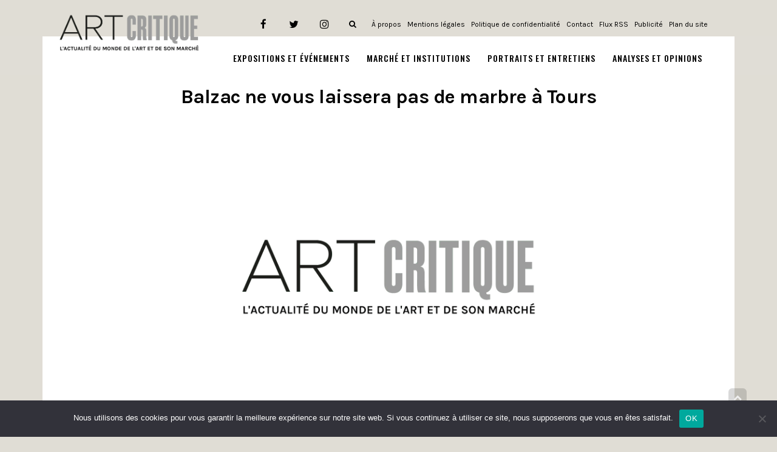

--- FILE ---
content_type: text/html; charset=UTF-8
request_url: https://www.art-critique.com/2019/05/monumental-balzac-musee-beaux-arts-tours/
body_size: 14797
content:
<!DOCTYPE html> <!--[if lt IE 7]><html class="no-js lt-ie9 lt-ie8 lt-ie7" lang="fr-FR"> <![endif]--> <!--[if IE 7]><html class="no-js lt-ie9 lt-ie8" lang="fr-FR"> <![endif]--> <!--[if IE 8]><html class="no-js lt-ie9" lang="fr-FR"> <![endif]--> <!--[if gt IE 8]><!--><html class="no-js" lang="fr-FR"> <!--<![endif]--><head> <script>(function(w,d,s,l,i){w[l]=w[l]||[];w[l].push({'gtm.start':
new Date().getTime(),event:'gtm.js'});var f=d.getElementsByTagName(s)[0],
j=d.createElement(s),dl=l!='dataLayer'?'&l='+l:'';j.async=true;j.src=
'https://www.googletagmanager.com/gtm.js?id='+i+dl;f.parentNode.insertBefore(j,f);
})(window,document,'script','dataLayer','GTM-TJG7G6J');</script> <meta charset="utf-8"/><meta name="viewport" content="width=device-width, initial-scale=1.0"/><script data-cfasync="false" id="ao_optimized_gfonts_config">WebFontConfig={google:{families:["Montserrat:100,100italic,200,200italic,300,300italic,400,400italic,500,500italic,600,600italic,700,700italic,800,800italic,900,900italic","Roboto:100,100italic,200,200italic,300,300italic,400,400italic,500,500italic,600,600italic,700,700italic,800,800italic,900,900italic","Oswald:100,100italic,200,200italic,300,300italic,400,400italic,500,500italic,600,600italic,700,700italic,800,800italic,900,900italic","Droid Serif:100,100italic,200,200italic,300,300italic,400,400italic,500,500italic,600,600italic,700,700italic,800,800italic,900,900italic","Merriweather:100,100italic,200,200italic,300,300italic,400,400italic,500,500italic,600,600italic,700,700italic,800,800italic,900,900italic","Karla:100,100italic,200,200italic,300,300italic,400,400italic,500,500italic,600,600italic,700,700italic,800,800italic,900,900italic"] },classes:false, events:false, timeout:1500};</script><link media="all" href="https://www.art-critique.com/wp-content/cache/autoptimize/css/autoptimize_ed4052e485eab34f02b77ea20d27a315.css" rel="stylesheet"><title>Balzac ne vous laissera pas de marbre à Tours</title><link rel="preload" as="font" type="font/woff2" crossorigin href="//www.art-critique.com/wp-content/plugins/elementor/assets/lib/font-awesome/fonts/fontawesome-webfont.woff2?v=4.7.0" /> <script type="text/javascript">window.JetpackScriptData = {"site":{"icon":"https://i0.wp.com/www.art-critique.com/wp-content/uploads/2018/09/logo-art_critique-square.jpg?fit=500%2C500\u0026ssl=1\u0026w=64","title":"Art Critique","host":"unknown","is_wpcom_platform":false}};</script> <meta name='robots' content='index, follow, max-image-preview:large, max-snippet:-1, max-video-preview:-1' /><link rel="alternate" hreflang="fr" href="https://www.art-critique.com/2019/05/monumental-balzac-musee-beaux-arts-tours/" /><meta property="og:title" content="Balzac ne vous laissera pas de marbre à Tours"/><meta property="og:description" content="Dans le cadre du 220e anniversaire de Balzac à Tours, la ville se plie en quatre pour rendre hommage à l’écrivain. Conférences, animations, littérature, "/><meta property="og:image" content="https://www.art-critique.com/wp-content/uploads/2019/05/affichebalzac-sepia-ok-foxoo-260419-e1559145716555.jpg"/><meta property="og:image:width" content="796" /><meta property="og:image:height" content="482" /><meta property="og:type" content="article"/><meta property="og:article:published_time" content="2019-05-29 18:07:51"/><meta property="og:article:modified_time" content="2019-05-30 00:15:45"/><meta name="twitter:card" content="summary"><meta name="twitter:title" content="Balzac ne vous laissera pas de marbre à Tours"/><meta name="twitter:description" content="Dans le cadre du 220e anniversaire de Balzac à Tours, la ville se plie en quatre pour rendre hommage à l’écrivain. Conférences, animations, littérature, "/><meta name="twitter:image" content="https://www.art-critique.com/wp-content/uploads/2019/05/affichebalzac-sepia-ok-foxoo-260419-e1559145716555.jpg"/><meta name="author" content="Art Critique"/><meta name="description" content="Dans le cadre du 220e anniversaire de Balzac à Tours, la ville se plie en quatre pour rendre hommage à l’écrivain." /><link rel="canonical" href="https://www.art-critique.com/2019/05/monumental-balzac-musee-beaux-arts-tours/" /><meta property="og:url" content="https://www.art-critique.com/2019/05/monumental-balzac-musee-beaux-arts-tours/" /><meta property="og:site_name" content="Art Critique" /><meta property="article:publisher" content="https://www.facebook.com/Art-Critique-2156969607877710/" /><meta property="article:published_time" content="2019-05-29T16:07:51+00:00" /><meta property="article:modified_time" content="2019-05-29T22:15:45+00:00" /><meta property="og:image" content="https://i2.wp.com/www.art-critique.com/wp-content/uploads/2019/05/affichebalzac-sepia-ok-foxoo-260419-e1559145716555.jpg?fit=796%2C482&ssl=1" /><meta property="og:image:width" content="796" /><meta property="og:image:height" content="482" /><meta property="og:image:type" content="image/jpeg" /><meta name="author" content="Art Critique" /><meta name="twitter:creator" content="@artcritique_en" /><meta name="twitter:site" content="@artcritique_en" /><meta name="twitter:label1" content="Écrit par" /><meta name="twitter:data1" content="Art Critique" /><meta name="twitter:label2" content="Durée de lecture estimée" /><meta name="twitter:data2" content="1 minute" /> <script type="application/ld+json" class="yoast-schema-graph">{"@context":"https://schema.org","@graph":[{"@type":"Article","@id":"https://www.art-critique.com/2019/05/monumental-balzac-musee-beaux-arts-tours/#article","isPartOf":{"@id":"https://www.art-critique.com/2019/05/monumental-balzac-musee-beaux-arts-tours/"},"author":{"name":"Art Critique","@id":"https://www.art-critique.com/#/schema/person/7efb45e738bcb8e7297b5225e808083e"},"headline":"Balzac ne vous laissera pas de marbre à Tours","datePublished":"2019-05-29T16:07:51+00:00","dateModified":"2019-05-29T22:15:45+00:00","mainEntityOfPage":{"@id":"https://www.art-critique.com/2019/05/monumental-balzac-musee-beaux-arts-tours/"},"wordCount":266,"publisher":{"@id":"https://www.art-critique.com/#organization"},"image":{"@id":"https://www.art-critique.com/2019/05/monumental-balzac-musee-beaux-arts-tours/#primaryimage"},"thumbnailUrl":"https://i0.wp.com/www.art-critique.com/wp-content/uploads/2019/05/affichebalzac-sepia-ok-foxoo-260419-e1559145716555.jpg?fit=796%2C482&ssl=1","articleSection":["À voir","Expositions"],"inLanguage":"fr-FR"},{"@type":"WebPage","@id":"https://www.art-critique.com/2019/05/monumental-balzac-musee-beaux-arts-tours/","url":"https://www.art-critique.com/2019/05/monumental-balzac-musee-beaux-arts-tours/","name":"Balzac ne vous laissera pas de marbre à Tours","isPartOf":{"@id":"https://www.art-critique.com/#website"},"primaryImageOfPage":{"@id":"https://www.art-critique.com/2019/05/monumental-balzac-musee-beaux-arts-tours/#primaryimage"},"image":{"@id":"https://www.art-critique.com/2019/05/monumental-balzac-musee-beaux-arts-tours/#primaryimage"},"thumbnailUrl":"https://i0.wp.com/www.art-critique.com/wp-content/uploads/2019/05/affichebalzac-sepia-ok-foxoo-260419-e1559145716555.jpg?fit=796%2C482&ssl=1","datePublished":"2019-05-29T16:07:51+00:00","dateModified":"2019-05-29T22:15:45+00:00","description":"Dans le cadre du 220e anniversaire de Balzac à Tours, la ville se plie en quatre pour rendre hommage à l’écrivain.","breadcrumb":{"@id":"https://www.art-critique.com/2019/05/monumental-balzac-musee-beaux-arts-tours/#breadcrumb"},"inLanguage":"fr-FR","potentialAction":[{"@type":"ReadAction","target":["https://www.art-critique.com/2019/05/monumental-balzac-musee-beaux-arts-tours/"]}]},{"@type":"ImageObject","inLanguage":"fr-FR","@id":"https://www.art-critique.com/2019/05/monumental-balzac-musee-beaux-arts-tours/#primaryimage","url":"https://i0.wp.com/www.art-critique.com/wp-content/uploads/2019/05/affichebalzac-sepia-ok-foxoo-260419-e1559145716555.jpg?fit=796%2C482&ssl=1","contentUrl":"https://i0.wp.com/www.art-critique.com/wp-content/uploads/2019/05/affichebalzac-sepia-ok-foxoo-260419-e1559145716555.jpg?fit=796%2C482&ssl=1","width":796,"height":482,"caption":"Monumental Balzac - Musée des Beaux Arts de Tours"},{"@type":"BreadcrumbList","@id":"https://www.art-critique.com/2019/05/monumental-balzac-musee-beaux-arts-tours/#breadcrumb","itemListElement":[{"@type":"ListItem","position":1,"name":"Accueil","item":"https://www.art-critique.com/"},{"@type":"ListItem","position":2,"name":"Balzac ne vous laissera pas de marbre à Tours"}]},{"@type":"WebSite","@id":"https://www.art-critique.com/#website","url":"https://www.art-critique.com/","name":"Art Critique","description":"Art Critique, un regard sur l&#039;Art...","publisher":{"@id":"https://www.art-critique.com/#organization"},"potentialAction":[{"@type":"SearchAction","target":{"@type":"EntryPoint","urlTemplate":"https://www.art-critique.com/?s={search_term_string}"},"query-input":{"@type":"PropertyValueSpecification","valueRequired":true,"valueName":"search_term_string"}}],"inLanguage":"fr-FR"},{"@type":"Organization","@id":"https://www.art-critique.com/#organization","name":"Art Critique","url":"https://www.art-critique.com/","logo":{"@type":"ImageObject","inLanguage":"fr-FR","@id":"https://www.art-critique.com/#/schema/logo/image/","url":"https://www.art-critique.com/wp-content/uploads/2018/09/logo-art_critique-03.png","contentUrl":"https://www.art-critique.com/wp-content/uploads/2018/09/logo-art_critique-03.png","width":2318,"height":575,"caption":"Art Critique"},"image":{"@id":"https://www.art-critique.com/#/schema/logo/image/"},"sameAs":["https://www.facebook.com/Art-Critique-2156969607877710/","https://x.com/artcritique_en","https://www.instagram.com/art.critique.news/"]},{"@type":"Person","@id":"https://www.art-critique.com/#/schema/person/7efb45e738bcb8e7297b5225e808083e","name":"Art Critique","image":{"@type":"ImageObject","inLanguage":"fr-FR","@id":"https://www.art-critique.com/#/schema/person/image/","url":"https://i0.wp.com/www.art-critique.com/wp-content/uploads/2026/01/1-e1768481463995.jpg?fit=96%2C96&ssl=1","contentUrl":"https://i0.wp.com/www.art-critique.com/wp-content/uploads/2026/01/1-e1768481463995.jpg?fit=96%2C96&ssl=1","caption":"Art Critique"},"description":"Art Critique est la signature éditoriale de la revue. Elle est utilisée principalement pour les articles d’actualité à visée prescriptive et, plus occasionnellement, pour des textes engageant la position du site.","url":"https://www.art-critique.com/author/artcritique/"}]}</script> <link rel='dns-prefetch' href='//secure.gravatar.com' /><link rel='dns-prefetch' href='//stats.wp.com' /><link rel='dns-prefetch' href='//v0.wordpress.com' /><link rel='dns-prefetch' href='//www.googletagmanager.com' /><link rel='preconnect' href='//i0.wp.com' /><link rel='preconnect' href='//c0.wp.com' /><link href='https://fonts.gstatic.com' crossorigin='anonymous' rel='preconnect' /><link href='https://ajax.googleapis.com' rel='preconnect' /><link href='https://fonts.googleapis.com' rel='preconnect' /><link rel="alternate" type="application/rss+xml" title="Art Critique &raquo; Flux" href="https://www.art-critique.com/feed/" /><link rel="alternate" type="text/calendar" title="Art Critique &raquo; Flux iCal" href="https://www.art-critique.com/events/?ical=1" /><link rel="alternate" title="oEmbed (JSON)" type="application/json+oembed" href="https://www.art-critique.com/wp-json/oembed/1.0/embed?url=https%3A%2F%2Fwww.art-critique.com%2F2019%2F05%2Fmonumental-balzac-musee-beaux-arts-tours%2F" /><link rel="alternate" title="oEmbed (XML)" type="text/xml+oembed" href="https://www.art-critique.com/wp-json/oembed/1.0/embed?url=https%3A%2F%2Fwww.art-critique.com%2F2019%2F05%2Fmonumental-balzac-musee-beaux-arts-tours%2F&#038;format=xml" /> <script type="text/javascript" id="jetpack_related-posts-js-extra">var related_posts_js_options = {"post_heading":"h4"};
//# sourceURL=jetpack_related-posts-js-extra</script> <script type="text/javascript" id="cookie-notice-front-js-before">var cnArgs = {"ajaxUrl":"https:\/\/www.art-critique.com\/wp-admin\/admin-ajax.php","nonce":"40ee161267","hideEffect":"fade","position":"bottom","onScroll":false,"onScrollOffset":100,"onClick":false,"cookieName":"cookie_notice_accepted","cookieTime":2592000,"cookieTimeRejected":2592000,"globalCookie":false,"redirection":false,"cache":false,"revokeCookies":false,"revokeCookiesOpt":"automatic"};

//# sourceURL=cookie-notice-front-js-before</script> <script type="text/javascript" src="https://www.art-critique.com/wp-includes/js/jquery/jquery.min.js" id="jquery-core-js"></script> <link rel="https://api.w.org/" href="https://www.art-critique.com/wp-json/" /><link rel="alternate" title="JSON" type="application/json" href="https://www.art-critique.com/wp-json/wp/v2/posts/11246" /><link rel="EditURI" type="application/rsd+xml" title="RSD" href="https://www.art-critique.com/xmlrpc.php?rsd" /><meta name="generator" content="WordPress 6.9" /><link rel='shortlink' href='https://wp.me/paoihc-2Vo' /><meta name="generator" content="WPML ver:4.3.3 stt:1,4;" /><meta name="generator" content="Site Kit by Google 1.170.0" /><meta name="tec-api-version" content="v1"><meta name="tec-api-origin" content="https://www.art-critique.com"><link rel="alternate" href="https://www.art-critique.com/wp-json/tribe/events/v1/" /><meta name="generator" content="Elementor 3.34.2; features: additional_custom_breakpoints; settings: css_print_method-external, google_font-enabled, font_display-auto">  <script async src="https://www.googletagmanager.com/gtag/js?id=UA-126877444-1"></script> <script>window.dataLayer = window.dataLayer || [];
  function gtag(){dataLayer.push(arguments);}
  gtag('js', new Date());

  gtag('config', 'UA-126877444-1');</script> <script async src="//pagead2.googlesyndication.com/pagead/js/adsbygoogle.js"></script> <script>(adsbygoogle = window.adsbygoogle || []).push({
    google_ad_client: "ca-pub-4236563392016943",
    enable_page_level_ads: true
  });</script><link rel="icon" href="https://i0.wp.com/www.art-critique.com/wp-content/uploads/2018/09/logo-art_critique-square.jpg?fit=32%2C32&#038;ssl=1" sizes="32x32" /><link rel="icon" href="https://i0.wp.com/www.art-critique.com/wp-content/uploads/2018/09/logo-art_critique-square.jpg?fit=192%2C192&#038;ssl=1" sizes="192x192" /><link rel="apple-touch-icon" href="https://i0.wp.com/www.art-critique.com/wp-content/uploads/2018/09/logo-art_critique-square.jpg?fit=180%2C180&#038;ssl=1" /><meta name="msapplication-TileImage" content="https://i0.wp.com/www.art-critique.com/wp-content/uploads/2018/09/logo-art_critique-square.jpg?fit=270%2C270&#038;ssl=1" /> <script type='text/javascript' src='//platform-api.sharethis.com/js/sharethis.js#property=5b8c0f0759ed1f001188b065&product=inline-share-buttons' async='async'></script> <script data-cfasync="false" id="ao_optimized_gfonts_webfontloader">(function() {var wf = document.createElement('script');wf.src='https://ajax.googleapis.com/ajax/libs/webfont/1/webfont.js';wf.type='text/javascript';wf.async='true';var s=document.getElementsByTagName('script')[0];s.parentNode.insertBefore(wf, s);})();</script></head><body class="wp-singular post-template-default single single-post postid-11246 single-format-standard wp-theme-buzz wp-child-theme-buzz-child cookies-not-set tribe-no-js layout-sidebar-right elementor-default elementor-kit-18153">
 <noscript><iframe src="https://www.googletagmanager.com/ns.html?id=GTM-TJG7G6J"
height="0" width="0" style="display:none;visibility:hidden"></iframe></noscript> <!--[if lt IE 7]><p class="chromeframe">Your browser is <em>ancient!</em> <a href="http://browsehappy.com/">Upgrade to a different browser</a> or <a href="http://www.google.com/chromeframe/?redirect=true">install Google Chrome Frame</a> to experience this site.</p><![endif]--><div id="container"><header id="header"
 class="logo-left"
 role="banner"><div class="container"><div class="logo"><div class="logo-img"> <a href="https://www.art-critique.com/" rel="home"> <noscript><img src="/wp-content/uploads/2018/11/AC-logo-FR.png" alt="Art Critique" class="logo-img-primary" /></noscript><img src='data:image/svg+xml,%3Csvg%20xmlns=%22http://www.w3.org/2000/svg%22%20viewBox=%220%200%20210%20140%22%3E%3C/svg%3E' data-src="/wp-content/uploads/2018/11/AC-logo-FR.png" alt="Art Critique" class="lazyload logo-img-primary" /> </a></div> <button type="button" class="navbar-toggle visible-xs" data-toggle="collapse"
 data-target=".navbar-collapse"> <span class="sr-only">Toggle navigation</span> <span class="icon-bar"></span> <span class="icon-bar"></span> <span class="icon-bar"></span> </button></div><nav class="nav-main" role="navigation"><section id="top-bar"><div class="container"><div class="pull-left"></div><div class="pull-right"><section id="pojo_social_links-2" class="widget widget_pojo_social_links"><div class="widget-inner"><h5 class="widget-title"><span>Links</span></h5><ul class="social-links"><li class="social-facebook"><a href="https://www.facebook.com/Art-Critique-2156969607877710" class="pojo-tooltip" data-placement="top" title="Facebook" target="_blank"><span class="social-icon"></span><span class="sr-only">Facebook</span></a></li><li class="social-twitter"><a href="https://twitter.com/artcritique_" class="pojo-tooltip" data-placement="top" title="Twitter" target="_blank"><span class="social-icon"></span><span class="sr-only">Twitter</span></a></li><li class="social-instagram"><a href="https://www.instagram.com/art.critique.news/" class="pojo-tooltip" data-placement="top" title="Instagram" target="_blank"><span class="social-icon"></span><span class="sr-only">Instagram</span></a></li></ul></div></section><section id="custom_html-4" class="widget_text widget widget_custom_html"><div class="widget_text widget-inner"><div class="textwidget custom-html-widget"><div class="search-header hidden-xs"> <a href="javascript:void(0);" class="search-toggle" data-target="#search-section-primary"> <i class="fa fa-search"></i> </a></div></div></div></section><section id="nav_menu-5" class="widget widget_nav_menu"><div class="widget-inner"><div class="menu-footer-submenu-container"><ul id="menu-footer-submenu" class="menu"><li id="menu-item-2727" class="menu-item menu-item-type-post_type menu-item-object-page menu-item-2727"><a href="https://www.art-critique.com/a-propos/">À propos</a></li><li id="menu-item-2507" class="menu-item menu-item-type-post_type menu-item-object-page menu-item-2507"><a href="https://www.art-critique.com/mentions-legales/">Mentions légales</a></li><li id="menu-item-3688" class="menu-item menu-item-type-post_type menu-item-object-page menu-item-privacy-policy menu-item-3688"><a rel="privacy-policy" href="https://www.art-critique.com/politique-de-confidentialite/">Politique de confidentialité</a></li><li id="menu-item-2505" class="menu-item menu-item-type-post_type menu-item-object-page menu-item-2505"><a href="https://www.art-critique.com/contact/">Contact</a></li><li id="menu-item-2508" class="menu-item menu-item-type-custom menu-item-object-custom menu-item-2508"><a href="/feed">Flux RSS</a></li><li id="menu-item-2504" class="menu-item menu-item-type-post_type menu-item-object-page menu-item-2504"><a href="https://www.art-critique.com/publicite/">Publicité</a></li><li id="menu-item-2579" class="menu-item menu-item-type-custom menu-item-object-custom menu-item-2579"><a href="/sitemap.xml">Plan du site</a></li></ul></div></div></section></div></div></section><div class="navbar-collapse collapse"><div class="nav-main-inner"><ul id="menu-main" class="sf-menu hidden-xs"><li class="menu-item menu-item-type-taxonomy menu-item-object-category current-post-ancestor current-menu-parent current-post-parent menu-item-has-children menu-expositions-et-evenements first-item menu-item-2404"><a href="https://www.art-critique.com/categorie/a-voir/"><span>Expositions et Événements</span></a><ul class="sub-menu"><li class="menu-item menu-item-type-taxonomy menu-item-object-category menu-architecture menu-item-2743"><a href="https://www.art-critique.com/categorie/a-voir/architecture/"><span>Architecture</span></a></li><li class="menu-item menu-item-type-taxonomy menu-item-object-category menu-edition menu-item-2744"><a href="https://www.art-critique.com/categorie/a-voir/edition/"><span>Édition</span></a></li><li class="menu-item menu-item-type-taxonomy menu-item-object-category current-post-ancestor current-menu-parent current-post-parent menu-expositions menu-item-2745"><a href="https://www.art-critique.com/categorie/a-voir/expositions/"><span>Expositions</span></a></li><li class="menu-item menu-item-type-taxonomy menu-item-object-category menu-film-et-documentaire menu-item-2746"><a href="https://www.art-critique.com/categorie/a-voir/film-et-documentaire/"><span>Film et documentaire</span></a></li><li class="menu-item menu-item-type-taxonomy menu-item-object-category menu-salons menu-item-2747"><a href="https://www.art-critique.com/categorie/a-voir/salons/"><span>Salons</span></a></li><li class="menu-item menu-item-type-taxonomy menu-item-object-category menu-theatre menu-item-7971"><a href="https://www.art-critique.com/categorie/a-voir/theatre/"><span>Théâtre</span></a></li></ul></li><li class="menu-item menu-item-type-taxonomy menu-item-object-category menu-item-has-children menu-marche-et-institutions menu-item-2401"><a href="https://www.art-critique.com/categorie/marche/"><span>Marché et Institutions</span></a><ul class="sub-menu"><li class="menu-item menu-item-type-taxonomy menu-item-object-category menu-droit-et-fiscalite menu-item-2734"><a href="https://www.art-critique.com/categorie/marche/fiscalite/"><span>Droit et fiscalité</span></a></li><li class="menu-item menu-item-type-taxonomy menu-item-object-category menu-perspective menu-item-2735"><a href="https://www.art-critique.com/categorie/marche/perspective/"><span>Perspective</span></a></li><li class="menu-item menu-item-type-taxonomy menu-item-object-category menu-trafic menu-item-2736"><a href="https://www.art-critique.com/categorie/marche/trafic/"><span>Trafic</span></a></li><li class="menu-item menu-item-type-taxonomy menu-item-object-category menu-vente menu-item-2737"><a href="https://www.art-critique.com/categorie/marche/vente/"><span>Vente</span></a></li></ul></li><li class="menu-item menu-item-type-taxonomy menu-item-object-category menu-item-has-children menu-portraits-et-entretiens menu-item-2402"><a href="https://www.art-critique.com/categorie/personnalites/"><span>Portraits et Entretiens</span></a><ul class="sub-menu"><li class="menu-item menu-item-type-taxonomy menu-item-object-category menu-artistes menu-item-2738"><a href="https://www.art-critique.com/categorie/personnalites/artistes/"><span>Artistes</span></a></li><li class="menu-item menu-item-type-taxonomy menu-item-object-category menu-collectionneurs menu-item-2739"><a href="https://www.art-critique.com/categorie/personnalites/collectionneurs/"><span>Collectionneurs</span></a></li><li class="menu-item menu-item-type-taxonomy menu-item-object-category menu-commissaires-dexposition menu-item-2740"><a href="https://www.art-critique.com/categorie/personnalites/commissaires-dexposition/"><span>Commissaires d’exposition</span></a></li><li class="menu-item menu-item-type-taxonomy menu-item-object-category menu-experts menu-item-2741"><a href="https://www.art-critique.com/categorie/personnalites/experts/"><span>Experts</span></a></li><li class="menu-item menu-item-type-taxonomy menu-item-object-category menu-galeristes menu-item-2742"><a href="https://www.art-critique.com/categorie/personnalites/galeristes/"><span>Galeristes</span></a></li></ul></li><li class="menu-item menu-item-type-custom menu-item-object-custom menu-item-has-children menu-analyses-et-opinions menu-item-32717"><a href="#"><span>Analyses et Opinions</span></a><ul class="sub-menu"><li class="menu-item menu-item-type-taxonomy menu-item-object-category menu-item-has-children menu-meta menu-item-29540"><a href="https://www.art-critique.com/categorie/meta/"><span>Meta</span></a><ul class="sub-menu"><li class="menu-item menu-item-type-taxonomy menu-item-object-category menu-hommages-pastiches-et-citations menu-item-29541"><a href="https://www.art-critique.com/categorie/meta/heritages/"><span>Hommages, pastiches et citations</span></a></li><li class="menu-item menu-item-type-taxonomy menu-item-object-category menu-les-formes-de-la-pensee menu-item-29914"><a href="https://www.art-critique.com/categorie/meta/formalisme/"><span>Les formes de la pensée</span></a></li><li class="menu-item menu-item-type-taxonomy menu-item-object-category menu-les-objets-de-lart menu-item-29972"><a href="https://www.art-critique.com/categorie/meta/objets/"><span>Les objets de l&rsquo;art</span></a></li><li class="menu-item menu-item-type-taxonomy menu-item-object-category menu-exposer-lexposition menu-item-29984"><a href="https://www.art-critique.com/categorie/meta/exposer-lexposition/"><span>Exposer l&rsquo;exposition</span></a></li><li class="menu-item menu-item-type-taxonomy menu-item-object-category menu-autoportrait-en-artiste menu-item-30130"><a href="https://www.art-critique.com/categorie/meta/autoportrait/"><span>Autoportrait en artiste</span></a></li><li class="menu-item menu-item-type-taxonomy menu-item-object-category menu-peindre-la-peinture menu-item-30383"><a href="https://www.art-critique.com/categorie/meta/peinture-reflexive/"><span>Peindre la peinture</span></a></li></ul></li><li class="menu-item menu-item-type-taxonomy menu-item-object-category menu-item-has-children menu-recherche menu-item-30370"><a href="https://www.art-critique.com/categorie/recherche/"><span>Recherche</span></a><ul class="sub-menu"><li class="menu-item menu-item-type-taxonomy menu-item-object-category menu-art-et-ou-sport menu-item-30371"><a href="https://www.art-critique.com/categorie/recherche/art-et-ou-sport/"><span>Art et/ou Sport</span></a></li><li class="menu-item menu-item-type-taxonomy menu-item-object-category menu-visages-a-contraintes menu-item-32580"><a href="https://www.art-critique.com/categorie/recherche/visages-a-contraintes/"><span>Visage(s) à contrainte(s)</span></a></li></ul></li><li class="menu-item menu-item-type-taxonomy menu-item-object-category menu-tribunes menu-item-2403"><a href="https://www.art-critique.com/categorie/tribunes/"><span>Tribunes</span></a></li></ul></li></ul><ul id="menu-main-1" class="mobile-menu visible-xs"><li class="menu-item menu-item-type-taxonomy menu-item-object-category current-post-ancestor current-menu-parent current-post-parent menu-item-has-children first-item menu-item-2404"><a href="https://www.art-critique.com/categorie/a-voir/"><span>Expositions et Événements</span></a><ul class="sub-menu"><li class="menu-item menu-item-type-taxonomy menu-item-object-category menu-item-2743"><a href="https://www.art-critique.com/categorie/a-voir/architecture/"><span>Architecture</span></a></li><li class="menu-item menu-item-type-taxonomy menu-item-object-category menu-item-2744"><a href="https://www.art-critique.com/categorie/a-voir/edition/"><span>Édition</span></a></li><li class="menu-item menu-item-type-taxonomy menu-item-object-category current-post-ancestor current-menu-parent current-post-parent menu-item-2745"><a href="https://www.art-critique.com/categorie/a-voir/expositions/"><span>Expositions</span></a></li><li class="menu-item menu-item-type-taxonomy menu-item-object-category menu-item-2746"><a href="https://www.art-critique.com/categorie/a-voir/film-et-documentaire/"><span>Film et documentaire</span></a></li><li class="menu-item menu-item-type-taxonomy menu-item-object-category menu-item-2747"><a href="https://www.art-critique.com/categorie/a-voir/salons/"><span>Salons</span></a></li><li class="menu-item menu-item-type-taxonomy menu-item-object-category menu-item-7971"><a href="https://www.art-critique.com/categorie/a-voir/theatre/"><span>Théâtre</span></a></li></ul></li><li class="menu-item menu-item-type-taxonomy menu-item-object-category menu-item-has-children menu-item-2401"><a href="https://www.art-critique.com/categorie/marche/"><span>Marché et Institutions</span></a><ul class="sub-menu"><li class="menu-item menu-item-type-taxonomy menu-item-object-category menu-item-2734"><a href="https://www.art-critique.com/categorie/marche/fiscalite/"><span>Droit et fiscalité</span></a></li><li class="menu-item menu-item-type-taxonomy menu-item-object-category menu-item-2735"><a href="https://www.art-critique.com/categorie/marche/perspective/"><span>Perspective</span></a></li><li class="menu-item menu-item-type-taxonomy menu-item-object-category menu-item-2736"><a href="https://www.art-critique.com/categorie/marche/trafic/"><span>Trafic</span></a></li><li class="menu-item menu-item-type-taxonomy menu-item-object-category menu-item-2737"><a href="https://www.art-critique.com/categorie/marche/vente/"><span>Vente</span></a></li></ul></li><li class="menu-item menu-item-type-taxonomy menu-item-object-category menu-item-has-children menu-item-2402"><a href="https://www.art-critique.com/categorie/personnalites/"><span>Portraits et Entretiens</span></a><ul class="sub-menu"><li class="menu-item menu-item-type-taxonomy menu-item-object-category menu-item-2738"><a href="https://www.art-critique.com/categorie/personnalites/artistes/"><span>Artistes</span></a></li><li class="menu-item menu-item-type-taxonomy menu-item-object-category menu-item-2739"><a href="https://www.art-critique.com/categorie/personnalites/collectionneurs/"><span>Collectionneurs</span></a></li><li class="menu-item menu-item-type-taxonomy menu-item-object-category menu-item-2740"><a href="https://www.art-critique.com/categorie/personnalites/commissaires-dexposition/"><span>Commissaires d’exposition</span></a></li><li class="menu-item menu-item-type-taxonomy menu-item-object-category menu-item-2741"><a href="https://www.art-critique.com/categorie/personnalites/experts/"><span>Experts</span></a></li><li class="menu-item menu-item-type-taxonomy menu-item-object-category menu-item-2742"><a href="https://www.art-critique.com/categorie/personnalites/galeristes/"><span>Galeristes</span></a></li></ul></li><li class="menu-item menu-item-type-custom menu-item-object-custom menu-item-has-children menu-item-32717"><a href="#"><span>Analyses et Opinions</span></a><ul class="sub-menu"><li class="menu-item menu-item-type-taxonomy menu-item-object-category menu-item-has-children menu-item-29540"><a href="https://www.art-critique.com/categorie/meta/"><span>Meta</span></a><ul class="sub-menu"><li class="menu-item menu-item-type-taxonomy menu-item-object-category menu-item-29541"><a href="https://www.art-critique.com/categorie/meta/heritages/"><span>Hommages, pastiches et citations</span></a></li><li class="menu-item menu-item-type-taxonomy menu-item-object-category menu-item-29914"><a href="https://www.art-critique.com/categorie/meta/formalisme/"><span>Les formes de la pensée</span></a></li><li class="menu-item menu-item-type-taxonomy menu-item-object-category menu-item-29972"><a href="https://www.art-critique.com/categorie/meta/objets/"><span>Les objets de l&rsquo;art</span></a></li><li class="menu-item menu-item-type-taxonomy menu-item-object-category menu-item-29984"><a href="https://www.art-critique.com/categorie/meta/exposer-lexposition/"><span>Exposer l&rsquo;exposition</span></a></li><li class="menu-item menu-item-type-taxonomy menu-item-object-category menu-item-30130"><a href="https://www.art-critique.com/categorie/meta/autoportrait/"><span>Autoportrait en artiste</span></a></li><li class="menu-item menu-item-type-taxonomy menu-item-object-category menu-item-30383"><a href="https://www.art-critique.com/categorie/meta/peinture-reflexive/"><span>Peindre la peinture</span></a></li></ul></li><li class="menu-item menu-item-type-taxonomy menu-item-object-category menu-item-has-children menu-item-30370"><a href="https://www.art-critique.com/categorie/recherche/"><span>Recherche</span></a><ul class="sub-menu"><li class="menu-item menu-item-type-taxonomy menu-item-object-category menu-item-30371"><a href="https://www.art-critique.com/categorie/recherche/art-et-ou-sport/"><span>Art et/ou Sport</span></a></li><li class="menu-item menu-item-type-taxonomy menu-item-object-category menu-item-32580"><a href="https://www.art-critique.com/categorie/recherche/visages-a-contraintes/"><span>Visage(s) à contrainte(s)</span></a></li></ul></li><li class="menu-item menu-item-type-taxonomy menu-item-object-category menu-item-2403"><a href="https://www.art-critique.com/categorie/tribunes/"><span>Tribunes</span></a></li></ul></li></ul></div></div></nav></div></header><div class="hidden-xs"><div id="search-section-primary" class="search-section" style="display: none;"><div class="container"><form role="search" method="get" class="form form-search" action="https://www.art-critique.com/"> <label for="s"> <span class="sr-only"> Search for : </span> <input type="search" title="Rechercher" name="s" value="" placeholder="Rechercher..." class="field search-field"> </label> <button value="Rechercher" class="search-submit button" type="submit"> Rechercher </button></form><i class="fa fa-search"></i></div></div></div><section id="sub-header"><div class="container"><div class="pull-left"></div><div class="pull-right"></div></div></section><div class="sticky-header-running"></div><div class="layout-content boxed"><div id="primary"><div class="container"><div id="content" class="row"><section id="main" class="col-sm-12 col-md-12 full-width ac-sidebar-right" role="main"><article id="post-11246" class="post-11246 post type-post status-publish format-standard has-post-thumbnail hentry category-a-voir category-expositions"><div class="entry-post"><header class="entry-header"><div class="page-title"><h1 class="entry-title"> Balzac ne vous laissera pas de marbre à Tours</h1></div> <noscript><img src="https://www.art-critique.com/wp-content/uploads/2019/05/affichebalzac-sepia-ok-foxoo-260419-e1559145716555.jpg" alt="Balzac ne vous laissera pas de marbre à Tours" class="media-object" /></noscript><img src='data:image/svg+xml,%3Csvg%20xmlns=%22http://www.w3.org/2000/svg%22%20viewBox=%220%200%20210%20140%22%3E%3C/svg%3E' data-src="https://www.art-critique.com/wp-content/uploads/2019/05/affichebalzac-sepia-ok-foxoo-260419-e1559145716555.jpg" alt="Balzac ne vous laissera pas de marbre à Tours" class="lazyload media-object" /><div class="legend">Monumental Balzac - Musée des Beaux Arts de Tours</div><div class="ac-category"> <span class="ac-parent-category" style="color: #d2d00c;"> À voir </span></div><div class="entry-meta"> Par <span class="entry-user vcard author"> <a href="https://www.art-critique.com/author/artcritique/" title="Articles par Art Critique" rel="author">Art Critique</a> </span> <span> Publié le <time datetime="2019-05-29" class="entry-date date published updated"> <a href="https://www.art-critique.com/2019/05/"> 29 mai 2019 à 18 h 07 min </a> </time> </span></div></header><div class="row"><div class="col-sm-9 single-content"><div class="entry-content"><div><div class="col-sm-1 social-column" style="padding: 0;"><div class="sharethis-inline-share-buttons" style="position: absolute; top: initial; padding-top: 0px;"></div></div><div class="col-sm-11 content-column"><p>Dans le cadre du 220e anniversaire de Balzac à Tours, la ville se plie en quatre pour rendre hommage à l’écrivain. Conférences, animations, littérature, expositions, musique, théâtre, performances, cinéma, autant d’activités qui célébreront l’auteur de la fameuse Comédie Humaine, « <em>l’enfant du pays</em> » selon l’adjoint au maire de Tours Jérome Tebaldi. Pour lui, « l<em>e but est de permettre aux Tourangeaux et aux Tourangelles de redécouvrir l&rsquo;auteur et de se l&rsquo;approprier</em> ».</p><p>Né en 1799 à Tours, on aura vu bon nombre de statues s’ériger en l&rsquo;honneur d&rsquo;Honoré de Balzac. Depuis la première, réalisée par Paul Fournier à Tours en 1889, et détruite pendant la Seconde Guerre mondiale, jusqu’aux projets de Rodin, en passant par Henri Chapu, Alexandre Falguière, ou encore Anatole Marquet de Vasselot. L’homme refusa longtemps qu’on lui tire le portrait, même s’il finit par accepter à la fin des années 1830 et diffuser une image de lui-même savamment travaillée.</p><p>Les commissaires de l’exposition, Sophie Join-Lambert et François Blanchetière ont réussi à rassembler une centaine d’œuvres, toutes liées de près ou de loin à l’écrivain : dessins, sculptures, peintures, estampes, photographies, documents d’archives. Et le Musée Rodin n’y est pas pour rien : ce sont 25 sculptures de l’artiste exceptionnellement prêtées pour l’occasion qui viendront donner corps à cette exposition qui s’annonce grandiose.</p><p><em><strong>Monumental Balzac</strong></em><br /> <em>Jusqu&rsquo;au 2 septembre 2018</em><br /> <em>Musée des Beaux-Arts de Tours<br /> </em><a href="http://www.mba.tours.fr/">http://www.mba.tours.fr/</a></p><div id='jp-relatedposts' class='jp-relatedposts' ><h3 class="jp-relatedposts-headline"><em>Similaire</em></h3></div></div></div><div class="clearfix"></div><footer class="entry-footer"></footer></div></div><div class="col-sm-3"><aside id="sidebar" class="" role="complementary"><div class="recent-post grid-item grid-one"><div class="item-inner"><div class="caption"><div class="ac-category "> <span class="ac-parent-category" style="color: #ec5b13; font-size: 18px;"> <a href="https://www.art-critique.com/categorie/personnalites/" style="color: #ec5b13;"> Personnalités - </a> </span> <a href="https://www.art-critique.com/categorie/personnalites/artistes/" style="font-size: 14px;"> Artistes </a></div><h4 class="grid-heading entry-title ac-block-entry-title dotdotdot"> <a href="https://www.art-critique.com/2026/01/charlotte-hubert-aquagymologie-performance/" title="Charlotte Hubert: Qu’est-ce qu’une bonne exposition ?" rel="bookmark"> Charlotte Hubert: Qu’est-ce qu’une bonne exposition ? </a></h4><div class="entry-meta"> <span class="entry-user vcard author"> <a href="https://www.art-critique.com/author/artcritique/" rel="author"> Art Critique </a> </span> <span> <time datetime="2026-01-22" class="entry-date date published updated"> 22 janvier 2026 </time> </span></div></div></div></div><div class="recent-post grid-item grid-one"><div class="item-inner"><div class="caption"><div class="ac-category "> <span class="ac-parent-category" style="color: #d2d00c; font-size: 18px;"> <a href="https://www.art-critique.com/categorie/a-voir/" style="color: #d2d00c;"> À voir - </a> </span> <a href="https://www.art-critique.com/categorie/a-voir/expositions/" style="font-size: 14px;"> Expositions </a></div><h4 class="grid-heading entry-title ac-block-entry-title dotdotdot"> <a href="https://www.art-critique.com/2026/01/jean-degottex-sidival-fila-exposition-mennour/" title="A minima : exposition croisée autour de Jean Degottex et Sidival Fila" rel="bookmark"> A minima : exposition croisée autour de Jean Degottex et Sidival Fila </a></h4><div class="entry-meta"> <span class="entry-user vcard author"> <a href="https://www.art-critique.com/author/emilieb/" rel="author"> Emilie Besse </a> </span> <span> <time datetime="2026-01-20" class="entry-date date published updated"> 20 janvier 2026 </time> </span></div></div></div></div><div class="recent-post grid-item grid-one"><div class="item-inner"><div class="caption"><div class="ac-category "> <span class="ac-parent-category" style="color: #000000; font-size: 18px;"> <a href="https://www.art-critique.com/categorie/meta/" style="color: #000000;"> Meta </a> </span> <a href="" style="font-size: 14px;"> </a></div><h4 class="grid-heading entry-title ac-block-entry-title dotdotdot"> <a href="https://www.art-critique.com/2026/01/gabriel-peyre-figurer-labstraction/" title="Gabriel Peyre : Figurer l’abstraction" rel="bookmark"> Gabriel Peyre : Figurer l’abstraction </a></h4><div class="entry-meta"> <span class="entry-user vcard author"> <a href="https://www.art-critique.com/author/orianne-castel/" rel="author"> Orianne Castel </a> </span> <span> <time datetime="2026-01-08" class="entry-date date published updated"> 8 janvier 2026 </time> </span></div></div></div></div><div class="recent-post grid-item grid-one"><div class="item-inner"><div class="caption"><div class="ac-category "> <span class="ac-parent-category" style="color: #000000; font-size: 18px;"> <a href="https://www.art-critique.com/categorie/meta/" style="color: #000000;"> Meta </a> </span> <a href="" style="font-size: 14px;"> </a></div><h4 class="grid-heading entry-title ac-block-entry-title dotdotdot"> <a href="https://www.art-critique.com/2025/12/des-humains-fabien-boitard/" title="Des humains : Fabien Boitard" rel="bookmark"> Des humains : Fabien Boitard </a></h4><div class="entry-meta"> <span class="entry-user vcard author"> <a href="https://www.art-critique.com/author/orianne-castel/" rel="author"> Orianne Castel </a> </span> <span> <time datetime="2025-12-25" class="entry-date date published updated"> 25 décembre 2025 </time> </span></div></div></div></div><div class="trafic-dark-art-sidebar"><div class="recent-post grid-item grid-one" style="padding: 10px;"><h5> TRAFIC</h5><div class="item-inner"><div class="entry-thumbnail"> <a href="https://www.art-critique.com/2024/04/nouveau-vol-de-ceramiques-chinoises/" title="Nouveau vol de céramiques chinoises" rel="bookmark" class="image-link"> <noscript><img src="https://www.art-critique.com/wp-content/uploads/thumbs/Annotation-2024-04-26-102807-3k8zst34g0ss4ovkl5tjbe.jpg" alt="Nouveau vol de céramiques chinoises" class="media-object" /></noscript><img src='data:image/svg+xml,%3Csvg%20xmlns=%22http://www.w3.org/2000/svg%22%20viewBox=%220%200%20210%20140%22%3E%3C/svg%3E' data-src="https://www.art-critique.com/wp-content/uploads/thumbs/Annotation-2024-04-26-102807-3k8zst34g0ss4ovkl5tjbe.jpg" alt="Nouveau vol de céramiques chinoises" class="lazyload media-object" /> </a></div><div class="ac-top-border"></div><div class="caption"><h4 class="grid-heading entry-title ac-block-entry-title dotdotdot" style="color: white;"> <a href="https://www.art-critique.com/2024/04/nouveau-vol-de-ceramiques-chinoises/" title="Nouveau vol de céramiques chinoises" rel="bookmark"> Nouveau vol de céramiques chinoises </a></h4><div class="entry-meta"> <span class="entry-user vcard author"> <a href="https://www.art-critique.com/author/julie-bernard/" rel="author"> Julie Bernard </a> </span> <span> <time datetime="2024-04-29" class="entry-date date published updated"> 29 avril 2024 </time> </span></div></div></div></div></div><section id="custom_html-3" class="widget_text widget widget_custom_html"><div class="widget_text widget-inner"><div class="textwidget custom-html-widget"><div class="sidebar-last-news"><h5 style="font-family: 'Kristi', sans-serif; font-size: 40px; font-weight: 300; text-transform: none; color: black;"> À voir !</h5><div class="recent-post media list-two grid-item col-sm-12 col-xs-12" style="padding: 0; margin-bottom: 10px; height: auto;"><div class="item-inner"><div class="pull-left"> <a href="https://www.art-critique.com/2026/01/jean-degottex-sidival-fila-exposition-mennour/" title="A minima : exposition croisée autour de Jean Degottex et Sidival Fila" rel="bookmark" class="image-link"> <noscript><img data-recalc-dims="1" src="https://i0.wp.com/www.art-critique.com/wp-content/uploads/thumbs/Capture-decran-2026-01-19-164336-3obtxrp5j5jr22bhho5dl6.png?ssl=1" alt="A minima : exposition croisée autour de Jean Degottex et Sidival Fila" class="media-object" /></noscript><img data-recalc-dims="1" src='data:image/svg+xml,%3Csvg%20xmlns=%22http://www.w3.org/2000/svg%22%20viewBox=%220%200%20210%20140%22%3E%3C/svg%3E' data-src="https://i0.wp.com/www.art-critique.com/wp-content/uploads/thumbs/Capture-decran-2026-01-19-164336-3obtxrp5j5jr22bhho5dl6.png?ssl=1" alt="A minima : exposition croisée autour de Jean Degottex et Sidival Fila" class="lazyload media-object" /> </a></div><div class="media-body"><h3 class="media-heading entry-title ac-block-entry-title" style="margin-top: 0;"> <a class="dotdotdot" href="https://www.art-critique.com/2026/01/jean-degottex-sidival-fila-exposition-mennour/" style="line-height: 18px; max-height: 54px; height: 54px; overflow: hidden;"> A minima : exposition croisée autour de Jean Degottex et Sidival Fila </a></h3><div class="entry-excerpt" style="margin-bottom: 5px;"><p class="dotdotdot" style="line-height: 16px;"> En réunissant les deux artistes dans l&rsquo;exposition A minima, la galerie Mennour ne cherche ni la filiation évidente ni le dialogue spectaculaire. Elle propose plutôt une confrontation exigeante qui interroge [&hellip;]</p></div></div></div></div><div class="recent-post media list-two grid-item col-sm-12 col-xs-12" style="padding: 0; margin-bottom: 10px; height: auto;"><div class="item-inner"><div class="pull-left"> <a href="https://www.art-critique.com/2026/01/pierre-michon-le-roi-du-bois-peinture-ascension-sociale/" title="Pierre Michon, Le roi du bois" rel="bookmark" class="image-link"> <noscript><img data-recalc-dims="1" src="https://i0.wp.com/www.art-critique.com/wp-content/uploads/thumbs/ouverture-3oajd51xpm2zi2cg5afmyy.jpg?ssl=1" alt="Pierre Michon, Le roi du bois" class="media-object" /></noscript><img data-recalc-dims="1" src='data:image/svg+xml,%3Csvg%20xmlns=%22http://www.w3.org/2000/svg%22%20viewBox=%220%200%20210%20140%22%3E%3C/svg%3E' data-src="https://i0.wp.com/www.art-critique.com/wp-content/uploads/thumbs/ouverture-3oajd51xpm2zi2cg5afmyy.jpg?ssl=1" alt="Pierre Michon, Le roi du bois" class="lazyload media-object" /> </a></div><div class="media-body"><h3 class="media-heading entry-title ac-block-entry-title" style="margin-top: 0;"> <a class="dotdotdot" href="https://www.art-critique.com/2026/01/pierre-michon-le-roi-du-bois-peinture-ascension-sociale/" style="line-height: 18px; max-height: 54px; height: 54px; overflow: hidden;"> Pierre Michon, Le roi du bois </a></h3><div class="entry-excerpt" style="margin-bottom: 5px;"><p class="dotdotdot" style="line-height: 16px;"> Spécialiste en psychologie sociale du langage, Marie Carcenat s&rsquo;intéresse aux représentations des acteurs du monde de l&rsquo;art et de leurs rapports véhiculées par la littérature. Aujourd&rsquo;hui, elle analyse une forme [&hellip;]</p></div></div></div></div><div class="recent-post media list-two grid-item col-sm-12 col-xs-12" style="padding: 0; margin-bottom: 10px; height: auto;"><div class="item-inner"><div class="pull-left"> <a href="https://www.art-critique.com/2026/01/exposition-lygia-pape-bourse-commerce-paris/" title="Lygia Pape à la Bourse de Commerce : dernier jours pour voir l&rsquo;exposition Tisser l&rsquo;espace" rel="bookmark" class="image-link"> <noscript><img data-recalc-dims="1" src="https://i0.wp.com/www.art-critique.com/wp-content/uploads/thumbs/Capture-decran-2026-01-12-140534-3oa1ch4w8yfr22mhncf56y.jpg?ssl=1" alt="Lygia Pape à la Bourse de Commerce : dernier jours pour voir l&rsquo;exposition Tisser l&rsquo;espace" class="media-object" /></noscript><img data-recalc-dims="1" src='data:image/svg+xml,%3Csvg%20xmlns=%22http://www.w3.org/2000/svg%22%20viewBox=%220%200%20210%20140%22%3E%3C/svg%3E' data-src="https://i0.wp.com/www.art-critique.com/wp-content/uploads/thumbs/Capture-decran-2026-01-12-140534-3oa1ch4w8yfr22mhncf56y.jpg?ssl=1" alt="Lygia Pape à la Bourse de Commerce : dernier jours pour voir l&rsquo;exposition Tisser l&rsquo;espace" class="lazyload media-object" /> </a></div><div class="media-body"><h3 class="media-heading entry-title ac-block-entry-title" style="margin-top: 0;"> <a class="dotdotdot" href="https://www.art-critique.com/2026/01/exposition-lygia-pape-bourse-commerce-paris/" style="line-height: 18px; max-height: 54px; height: 54px; overflow: hidden;"> Lygia Pape à la Bourse de Commerce : dernier jours pour voir l&rsquo;exposition Tisser l&rsquo;espace </a></h3><div class="entry-excerpt" style="margin-bottom: 5px;"><p class="dotdotdot" style="line-height: 16px;"> Derniers jours pour découvrir une figure majeure de l’avant-garde brésilienne. Jusqu’au 26 janvier 2026, la Bourse de Commerce – Pinault Collection consacre sa première exposition personnelle en France à Lygia [&hellip;]</p></div></div></div></div><div class="recent-post media list-two grid-item col-sm-12 col-xs-12" style="padding: 0; margin-bottom: 10px; height: auto;"><div class="item-inner"><div class="pull-left"> <a href="https://www.art-critique.com/2026/01/exposition-color-field-paris-chromoscope/" title="Chromoscope : le Color Field s&rsquo;expose à la Cité de l&rsquo;architecture" rel="bookmark" class="image-link"> <noscript><img data-recalc-dims="1" src="https://i0.wp.com/www.art-critique.com/wp-content/uploads/thumbs/Capture-decran-2026-01-05-173842-3o8eokw8pm05k5yup7gmbu.jpg?ssl=1" alt="Chromoscope : le Color Field s&rsquo;expose à la Cité de l&rsquo;architecture" class="media-object" /></noscript><img data-recalc-dims="1" src='data:image/svg+xml,%3Csvg%20xmlns=%22http://www.w3.org/2000/svg%22%20viewBox=%220%200%20210%20140%22%3E%3C/svg%3E' data-src="https://i0.wp.com/www.art-critique.com/wp-content/uploads/thumbs/Capture-decran-2026-01-05-173842-3o8eokw8pm05k5yup7gmbu.jpg?ssl=1" alt="Chromoscope : le Color Field s&rsquo;expose à la Cité de l&rsquo;architecture" class="lazyload media-object" /> </a></div><div class="media-body"><h3 class="media-heading entry-title ac-block-entry-title" style="margin-top: 0;"> <a class="dotdotdot" href="https://www.art-critique.com/2026/01/exposition-color-field-paris-chromoscope/" style="line-height: 18px; max-height: 54px; height: 54px; overflow: hidden;"> Chromoscope : le Color Field s&rsquo;expose à la Cité de l&rsquo;architecture </a></h3><div class="entry-excerpt" style="margin-bottom: 5px;"><p class="dotdotdot" style="line-height: 16px;"> Depuis le 18 octobre 2025, la Cité de l’architecture à Paris présente Chromoscope – Un regard sur le mouvement Color Field. Vingt-trois œuvres monumentales explorent l’abstraction américaine d’après-guerre, où la [&hellip;]</p></div></div></div></div></div></div></div></section></aside></div></div></div><div class="clearfix"></div></article><div class="under-article"><div class="recent-post grid-item cover-item grid-three col-sm-4 col-xs-12" style="padding: 0;"><div class="grid-three-wrapper"> <a href="https://www.art-critique.com/2026/01/jean-degottex-sidival-fila-exposition-mennour/" title="A minima : exposition croisée autour de Jean Degottex et Sidival Fila" rel="bookmark" class="image-link"><div class="entry-thumbnail"> <noscript><img src="https://www.art-critique.com/wp-content/uploads/thumbs/Capture-decran-2026-01-19-164336-3obtxrp5yzd74xb5n73eoa.png" alt="A minima : exposition croisée autour de Jean Degottex et Sidival Fila" class="media-object" /></noscript><img src='data:image/svg+xml,%3Csvg%20xmlns=%22http://www.w3.org/2000/svg%22%20viewBox=%220%200%20210%20140%22%3E%3C/svg%3E' data-src="https://www.art-critique.com/wp-content/uploads/thumbs/Capture-decran-2026-01-19-164336-3obtxrp5yzd74xb5n73eoa.png" alt="A minima : exposition croisée autour de Jean Degottex et Sidival Fila" class="lazyload media-object" /><div class="caption"><div class="ac-category"> <span class="ac-parent-category" style="color: #d2d00c;"> À voir - </span> Expositions</div><h4 class="grid-heading entry-title ac-block-entry-title dotdotdot"> A minima : exposition croisée autour de Jean Degottex et Sidival Fila</h4><div class="entry-meta"> <span class="entry-user vcard author"> <a href="https://www.art-critique.com/author/emilieb/" rel="author"> Emilie Besse </a> </span> <span> <time datetime="2026-01-20" class="entry-date date published updated"> 20 janvier 2026 </time> </span></div></div></div> </a></div></div><div class="recent-post grid-item cover-item grid-three col-sm-4 col-xs-12" style="padding: 0;"><div class="grid-three-wrapper"> <a href="https://www.art-critique.com/2026/01/pierre-michon-le-roi-du-bois-peinture-ascension-sociale/" title="Pierre Michon, Le roi du bois" rel="bookmark" class="image-link"><div class="entry-thumbnail"> <noscript><img src="https://www.art-critique.com/wp-content/uploads/thumbs/ouverture-3oajd51y5fwfkxc4atdo22.jpg" alt="Pierre Michon, Le roi du bois" class="media-object" /></noscript><img src='data:image/svg+xml,%3Csvg%20xmlns=%22http://www.w3.org/2000/svg%22%20viewBox=%220%200%20210%20140%22%3E%3C/svg%3E' data-src="https://www.art-critique.com/wp-content/uploads/thumbs/ouverture-3oajd51y5fwfkxc4atdo22.jpg" alt="Pierre Michon, Le roi du bois" class="lazyload media-object" /><div class="caption"><div class="ac-category"> <span class="ac-parent-category" style="color: #d2d00c;"> À voir </span></div><h4 class="grid-heading entry-title ac-block-entry-title dotdotdot"> Pierre Michon, Le roi du bois</h4><div class="entry-meta"> <span class="entry-user vcard author"> <a href="https://www.art-critique.com/author/marie-carcenat/" rel="author"> Marie Carcenat </a> </span> <span> <time datetime="2026-01-15" class="entry-date date published updated"> 15 janvier 2026 </time> </span></div></div></div> </a></div></div><div class="recent-post grid-item cover-item grid-three col-sm-4 col-xs-12" style="padding: 0;"><div class="grid-three-wrapper"> <a href="https://www.art-critique.com/2026/01/exposition-lygia-pape-bourse-commerce-paris/" title="Lygia Pape à la Bourse de Commerce : dernier jours pour voir l&rsquo;exposition Tisser l&rsquo;espace" rel="bookmark" class="image-link"><div class="entry-thumbnail"> <noscript><img src="https://www.art-critique.com/wp-content/uploads/thumbs/Capture-decran-2026-01-12-140534-3oa1ch4wos974xm5svd6a2.jpg" alt="Lygia Pape à la Bourse de Commerce : dernier jours pour voir l&rsquo;exposition Tisser l&rsquo;espace" class="media-object" /></noscript><img src='data:image/svg+xml,%3Csvg%20xmlns=%22http://www.w3.org/2000/svg%22%20viewBox=%220%200%20210%20140%22%3E%3C/svg%3E' data-src="https://www.art-critique.com/wp-content/uploads/thumbs/Capture-decran-2026-01-12-140534-3oa1ch4wos974xm5svd6a2.jpg" alt="Lygia Pape à la Bourse de Commerce : dernier jours pour voir l&rsquo;exposition Tisser l&rsquo;espace" class="lazyload media-object" /><div class="caption"><div class="ac-category"> <span class="ac-parent-category" style="color: #d2d00c;"> À voir </span></div><h4 class="grid-heading entry-title ac-block-entry-title dotdotdot"> Lygia Pape à la Bourse de Commerce : dernier jours pour voir l&rsquo;exposition Tisser l&rsquo;espace</h4><div class="entry-meta"> <span class="entry-user vcard author"> <a href="https://www.art-critique.com/author/emilieb/" rel="author"> Emilie Besse </a> </span> <span> <time datetime="2026-01-13" class="entry-date date published updated"> 13 janvier 2026 </time> </span></div></div></div> </a></div></div></div></section></div></div></div></div><div id="footer-widgets"><div class="container"><div class="row"><section id="media_image-3" class="widget widget_media_image col-sm-3"><div class="widget-inner"><a href="/"><noscript><img width="300" height="92" src="https://i0.wp.com/www.art-critique.com/wp-content/uploads/2018/11/AC-logo-FR.png?fit=300%2C92&amp;ssl=1" class="image wp-image-4568  attachment-medium size-medium" alt="" style="max-width: 100%; height: auto;" decoding="async" srcset="https://i0.wp.com/www.art-critique.com/wp-content/uploads/2018/11/AC-logo-FR.png?w=2318&amp;ssl=1 2318w, https://i0.wp.com/www.art-critique.com/wp-content/uploads/2018/11/AC-logo-FR.png?resize=300%2C92&amp;ssl=1 300w, https://i0.wp.com/www.art-critique.com/wp-content/uploads/2018/11/AC-logo-FR.png?resize=1024%2C313&amp;ssl=1 1024w, https://i0.wp.com/www.art-critique.com/wp-content/uploads/2018/11/AC-logo-FR.png?resize=768%2C235&amp;ssl=1 768w, https://i0.wp.com/www.art-critique.com/wp-content/uploads/2018/11/AC-logo-FR.png?resize=1536%2C470&amp;ssl=1 1536w, https://i0.wp.com/www.art-critique.com/wp-content/uploads/2018/11/AC-logo-FR.png?resize=2048%2C626&amp;ssl=1 2048w, https://i0.wp.com/www.art-critique.com/wp-content/uploads/2018/11/AC-logo-FR.png?resize=30%2C9&amp;ssl=1 30w" sizes="(max-width: 300px) 100vw, 300px" /></noscript><img width="300" height="92" src='data:image/svg+xml,%3Csvg%20xmlns=%22http://www.w3.org/2000/svg%22%20viewBox=%220%200%20300%2092%22%3E%3C/svg%3E' data-src="https://i0.wp.com/www.art-critique.com/wp-content/uploads/2018/11/AC-logo-FR.png?fit=300%2C92&amp;ssl=1" class="lazyload image wp-image-4568  attachment-medium size-medium" alt="" style="max-width: 100%; height: auto;" decoding="async" data-srcset="https://i0.wp.com/www.art-critique.com/wp-content/uploads/2018/11/AC-logo-FR.png?w=2318&amp;ssl=1 2318w, https://i0.wp.com/www.art-critique.com/wp-content/uploads/2018/11/AC-logo-FR.png?resize=300%2C92&amp;ssl=1 300w, https://i0.wp.com/www.art-critique.com/wp-content/uploads/2018/11/AC-logo-FR.png?resize=1024%2C313&amp;ssl=1 1024w, https://i0.wp.com/www.art-critique.com/wp-content/uploads/2018/11/AC-logo-FR.png?resize=768%2C235&amp;ssl=1 768w, https://i0.wp.com/www.art-critique.com/wp-content/uploads/2018/11/AC-logo-FR.png?resize=1536%2C470&amp;ssl=1 1536w, https://i0.wp.com/www.art-critique.com/wp-content/uploads/2018/11/AC-logo-FR.png?resize=2048%2C626&amp;ssl=1 2048w, https://i0.wp.com/www.art-critique.com/wp-content/uploads/2018/11/AC-logo-FR.png?resize=30%2C9&amp;ssl=1 30w" data-sizes="(max-width: 300px) 100vw, 300px" /></a></div></section><section id="nav_menu-3" class="widget widget_nav_menu col-sm-3"><div class="widget-inner"><div class="menu-main-container"><ul id="menu-main-2" class="menu"><li class="menu-item menu-item-type-taxonomy menu-item-object-category current-post-ancestor current-menu-parent current-post-parent menu-item-has-children menu-item-2404"><a href="https://www.art-critique.com/categorie/a-voir/">Expositions et Événements</a><ul class="sub-menu"><li class="menu-item menu-item-type-taxonomy menu-item-object-category menu-item-2743"><a href="https://www.art-critique.com/categorie/a-voir/architecture/">Architecture</a></li><li class="menu-item menu-item-type-taxonomy menu-item-object-category menu-item-2744"><a href="https://www.art-critique.com/categorie/a-voir/edition/">Édition</a></li><li class="menu-item menu-item-type-taxonomy menu-item-object-category current-post-ancestor current-menu-parent current-post-parent menu-item-2745"><a href="https://www.art-critique.com/categorie/a-voir/expositions/">Expositions</a></li><li class="menu-item menu-item-type-taxonomy menu-item-object-category menu-item-2746"><a href="https://www.art-critique.com/categorie/a-voir/film-et-documentaire/">Film et documentaire</a></li><li class="menu-item menu-item-type-taxonomy menu-item-object-category menu-item-2747"><a href="https://www.art-critique.com/categorie/a-voir/salons/">Salons</a></li><li class="menu-item menu-item-type-taxonomy menu-item-object-category menu-item-7971"><a href="https://www.art-critique.com/categorie/a-voir/theatre/">Théâtre</a></li></ul></li><li class="menu-item menu-item-type-taxonomy menu-item-object-category menu-item-has-children menu-item-2401"><a href="https://www.art-critique.com/categorie/marche/">Marché et Institutions</a><ul class="sub-menu"><li class="menu-item menu-item-type-taxonomy menu-item-object-category menu-item-2734"><a href="https://www.art-critique.com/categorie/marche/fiscalite/">Droit et fiscalité</a></li><li class="menu-item menu-item-type-taxonomy menu-item-object-category menu-item-2735"><a href="https://www.art-critique.com/categorie/marche/perspective/">Perspective</a></li><li class="menu-item menu-item-type-taxonomy menu-item-object-category menu-item-2736"><a href="https://www.art-critique.com/categorie/marche/trafic/">Trafic</a></li><li class="menu-item menu-item-type-taxonomy menu-item-object-category menu-item-2737"><a href="https://www.art-critique.com/categorie/marche/vente/">Vente</a></li></ul></li><li class="menu-item menu-item-type-taxonomy menu-item-object-category menu-item-has-children menu-item-2402"><a href="https://www.art-critique.com/categorie/personnalites/">Portraits et Entretiens</a><ul class="sub-menu"><li class="menu-item menu-item-type-taxonomy menu-item-object-category menu-item-2738"><a href="https://www.art-critique.com/categorie/personnalites/artistes/">Artistes</a></li><li class="menu-item menu-item-type-taxonomy menu-item-object-category menu-item-2739"><a href="https://www.art-critique.com/categorie/personnalites/collectionneurs/">Collectionneurs</a></li><li class="menu-item menu-item-type-taxonomy menu-item-object-category menu-item-2740"><a href="https://www.art-critique.com/categorie/personnalites/commissaires-dexposition/">Commissaires d’exposition</a></li><li class="menu-item menu-item-type-taxonomy menu-item-object-category menu-item-2741"><a href="https://www.art-critique.com/categorie/personnalites/experts/">Experts</a></li><li class="menu-item menu-item-type-taxonomy menu-item-object-category menu-item-2742"><a href="https://www.art-critique.com/categorie/personnalites/galeristes/">Galeristes</a></li></ul></li><li class="menu-item menu-item-type-custom menu-item-object-custom menu-item-has-children menu-item-32717"><a href="#">Analyses et Opinions</a><ul class="sub-menu"><li class="menu-item menu-item-type-taxonomy menu-item-object-category menu-item-has-children menu-item-29540"><a href="https://www.art-critique.com/categorie/meta/">Meta</a><ul class="sub-menu"><li class="menu-item menu-item-type-taxonomy menu-item-object-category menu-item-29541"><a href="https://www.art-critique.com/categorie/meta/heritages/">Hommages, pastiches et citations</a></li><li class="menu-item menu-item-type-taxonomy menu-item-object-category menu-item-29914"><a href="https://www.art-critique.com/categorie/meta/formalisme/">Les formes de la pensée</a></li><li class="menu-item menu-item-type-taxonomy menu-item-object-category menu-item-29972"><a href="https://www.art-critique.com/categorie/meta/objets/">Les objets de l&rsquo;art</a></li><li class="menu-item menu-item-type-taxonomy menu-item-object-category menu-item-29984"><a href="https://www.art-critique.com/categorie/meta/exposer-lexposition/">Exposer l&rsquo;exposition</a></li><li class="menu-item menu-item-type-taxonomy menu-item-object-category menu-item-30130"><a href="https://www.art-critique.com/categorie/meta/autoportrait/">Autoportrait en artiste</a></li><li class="menu-item menu-item-type-taxonomy menu-item-object-category menu-item-30383"><a href="https://www.art-critique.com/categorie/meta/peinture-reflexive/">Peindre la peinture</a></li></ul></li><li class="menu-item menu-item-type-taxonomy menu-item-object-category menu-item-has-children menu-item-30370"><a href="https://www.art-critique.com/categorie/recherche/">Recherche</a><ul class="sub-menu"><li class="menu-item menu-item-type-taxonomy menu-item-object-category menu-item-30371"><a href="https://www.art-critique.com/categorie/recherche/art-et-ou-sport/">Art et/ou Sport</a></li><li class="menu-item menu-item-type-taxonomy menu-item-object-category menu-item-32580"><a href="https://www.art-critique.com/categorie/recherche/visages-a-contraintes/">Visage(s) à contrainte(s)</a></li></ul></li><li class="menu-item menu-item-type-taxonomy menu-item-object-category menu-item-2403"><a href="https://www.art-critique.com/categorie/tribunes/">Tribunes</a></li></ul></li></ul></div></div></section><section id="nav_menu-4" class="widget widget_nav_menu col-sm-3"><div class="widget-inner"><div class="menu-footer-submenu-container"><ul id="menu-footer-submenu-1" class="menu"><li class="menu-item menu-item-type-post_type menu-item-object-page menu-item-2727"><a href="https://www.art-critique.com/a-propos/">À propos</a></li><li class="menu-item menu-item-type-post_type menu-item-object-page menu-item-2507"><a href="https://www.art-critique.com/mentions-legales/">Mentions légales</a></li><li class="menu-item menu-item-type-post_type menu-item-object-page menu-item-privacy-policy menu-item-3688"><a rel="privacy-policy" href="https://www.art-critique.com/politique-de-confidentialite/">Politique de confidentialité</a></li><li class="menu-item menu-item-type-post_type menu-item-object-page menu-item-2505"><a href="https://www.art-critique.com/contact/">Contact</a></li><li class="menu-item menu-item-type-custom menu-item-object-custom menu-item-2508"><a href="/feed">Flux RSS</a></li><li class="menu-item menu-item-type-post_type menu-item-object-page menu-item-2504"><a href="https://www.art-critique.com/publicite/">Publicité</a></li><li class="menu-item menu-item-type-custom menu-item-object-custom menu-item-2579"><a href="/sitemap.xml">Plan du site</a></li></ul></div></div></section></div></div></div><footer id="footer-copyright" role="contentinfo"><div class="container"><div class="content-copyright"><div class="pull-left-copyright"></div><div class="pull-right-copyright"></div></div></div></footer></div> <script type="speculationrules">{"prefetch":[{"source":"document","where":{"and":[{"href_matches":"/*"},{"not":{"href_matches":["/wp-*.php","/wp-admin/*","/wp-content/uploads/*","/wp-content/*","/wp-content/plugins/*","/wp-content/themes/buzz-child/*","/wp-content/themes/buzz/*","/*\\?(.+)"]}},{"not":{"selector_matches":"a[rel~=\"nofollow\"]"}},{"not":{"selector_matches":".no-prefetch, .no-prefetch a"}}]},"eagerness":"conservative"}]}</script> <script>( function ( body ) {
			'use strict';
			body.className = body.className.replace( /\btribe-no-js\b/, 'tribe-js' );
		} )( document.body );</script> <div id="pojo-scroll-up" class="pojo-scroll-up-right" data-offset="always" data-duration="750" style="font-size: 20px;border-radius: 6px"><div class="pojo-scroll-up-inner"> <a class="pojo-scroll-up-button" href="javascript:void(0);" title="Scroll to top"> <span class="fa fa-chevron-up"></span><span class="sr-only">Scroll to top</span> </a></div></div> <script type="importmap" id="wp-importmap">{"imports":{"@wordpress/interactivity":"https://www.art-critique.com/wp-includes/js/dist/script-modules/interactivity/index.min.js?ver=8964710565a1d258501f"}}</script> <script type="module" src="https://www.art-critique.com/wp-content/plugins/jetpack/jetpack_vendor/automattic/jetpack-forms/src/contact-form/../../dist/modules/form/view.js?ver=14.8" id="jp-forms-view-js-module"></script> <link rel="modulepreload" href="https://www.art-critique.com/wp-includes/js/dist/script-modules/interactivity/index.min.js?ver=8964710565a1d258501f" id="@wordpress/interactivity-js-modulepreload" data-wp-fetchpriority="low"> <script type="application/json" id="wp-script-module-data-@wordpress/interactivity">{"config":{"jetpack/form":{"error_types":{"is_required":"Champ obligatoire.","invalid_form_empty":"The form you are trying to submit is empty.","invalid_form":"Veuillez remplir le formulaire correctement."}}}}</script> <script>var tribe_l10n_datatables = {"aria":{"sort_ascending":": activate to sort column ascending","sort_descending":": activate to sort column descending"},"length_menu":"Show _MENU_ entries","empty_table":"No data available in table","info":"Showing _START_ to _END_ of _TOTAL_ entries","info_empty":"Showing 0 to 0 of 0 entries","info_filtered":"(filtered from _MAX_ total entries)","zero_records":"No matching records found","search":"Search:","all_selected_text":"All items on this page were selected. ","select_all_link":"Select all pages","clear_selection":"Clear Selection.","pagination":{"all":"All","next":"Next","previous":"Previous"},"select":{"rows":{"0":"","_":": Selected %d rows","1":": Selected 1 row"}},"datepicker":{"dayNames":["dimanche","lundi","mardi","mercredi","jeudi","vendredi","samedi"],"dayNamesShort":["dim","lun","mar","mer","jeu","ven","sam"],"dayNamesMin":["D","L","M","M","J","V","S"],"monthNames":["janvier","f\u00e9vrier","mars","avril","mai","juin","juillet","ao\u00fbt","septembre","octobre","novembre","d\u00e9cembre"],"monthNamesShort":["janvier","f\u00e9vrier","mars","avril","mai","juin","juillet","ao\u00fbt","septembre","octobre","novembre","d\u00e9cembre"],"monthNamesMin":["Jan","F\u00e9v","Mar","Avr","Mai","Juin","Juil","Ao\u00fbt","Sep","Oct","Nov","D\u00e9c"],"nextText":"Next","prevText":"Prev","currentText":"Today","closeText":"Done","today":"Today","clear":"Clear"}};</script> <script>const lazyloadRunObserver = () => {
					const lazyloadBackgrounds = document.querySelectorAll( `.e-con.e-parent:not(.e-lazyloaded)` );
					const lazyloadBackgroundObserver = new IntersectionObserver( ( entries ) => {
						entries.forEach( ( entry ) => {
							if ( entry.isIntersecting ) {
								let lazyloadBackground = entry.target;
								if( lazyloadBackground ) {
									lazyloadBackground.classList.add( 'e-lazyloaded' );
								}
								lazyloadBackgroundObserver.unobserve( entry.target );
							}
						});
					}, { rootMargin: '200px 0px 200px 0px' } );
					lazyloadBackgrounds.forEach( ( lazyloadBackground ) => {
						lazyloadBackgroundObserver.observe( lazyloadBackground );
					} );
				};
				const events = [
					'DOMContentLoaded',
					'elementor/lazyload/observe',
				];
				events.forEach( ( event ) => {
					document.addEventListener( event, lazyloadRunObserver );
				} );</script> <div class="pswp" tabindex="-1" role="dialog" aria-hidden="true"><div class="pswp__bg"></div><div class="pswp__scroll-wrap"><div class="pswp__container"><div class="pswp__item"></div><div class="pswp__item"></div><div class="pswp__item"></div></div><div class="pswp__ui pswp__ui--hidden"><div class="pswp__top-bar"><div class="pswp__counter"></div> <button class="pswp__button pswp__button--close" title="Close (Esc)"></button> <button class="pswp__button pswp__button--share" title="Share"></button> <button class="pswp__button pswp__button--fs" title="Toggle fullscreen"></button> <button class="pswp__button pswp__button--zoom" title="Zoom in/out"></button><div class="pswp__preloader"><div class="pswp__preloader__icn"><div class="pswp__preloader__cut"><div class="pswp__preloader__donut"></div></div></div></div></div><div class="pswp__share-modal pswp__share-modal--hidden pswp__single-tap"><div class="pswp__share-tooltip"></div></div> <button class="pswp__button pswp__button--arrow--left" title="Previous (arrow left)"> </button> <button class="pswp__button pswp__button--arrow--right" title="Next (arrow right)"> </button><div class="pswp__caption"><div class="pswp__caption__center"></div></div></div></div></div> <noscript><style>.lazyload{display:none;}</style></noscript><script data-noptimize="1">window.lazySizesConfig=window.lazySizesConfig||{};window.lazySizesConfig.loadMode=1;</script><script async data-noptimize="1" src='https://www.art-critique.com/wp-content/plugins/autoptimize/classes/external/js/lazysizes.min.js'></script> <script type="text/javascript" id="ppress-frontend-script-js-extra">var pp_ajax_form = {"ajaxurl":"https://www.art-critique.com/wp-admin/admin-ajax.php","confirm_delete":"Are you sure?","deleting_text":"Deleting...","deleting_error":"An error occurred. Please try again.","nonce":"d27834fd62","disable_ajax_form":"false","is_checkout":"0","is_checkout_tax_enabled":"0","is_checkout_autoscroll_enabled":"true"};
//# sourceURL=ppress-frontend-script-js-extra</script> <script type="text/javascript" id="pojo-a11y-js-extra">var PojoA11yOptions = {"focusable":"","remove_link_target":"","add_role_links":"","enable_save":"","save_expiration":"12"};
//# sourceURL=pojo-a11y-js-extra</script> <script type="text/javascript" id="newsletter-js-extra">var newsletter_data = {"action_url":"https://www.art-critique.com/wp-admin/admin-ajax.php"};
//# sourceURL=newsletter-js-extra</script> <script type="text/javascript" id="pojo-scripts-js-extra">var Pojo = {"ajaxurl":"https://www.art-critique.com/wp-admin/admin-ajax.php","css_framework_type":"bootstrap","superfish_args":{"delay":150,"animation":{"opacity":"show","height":"show"},"speed":"fast"}};
//# sourceURL=pojo-scripts-js-extra</script> <script type="text/javascript" id="jetpack-stats-js-before">_stq = window._stq || [];
_stq.push([ "view", JSON.parse("{\"v\":\"ext\",\"blog\":\"153553490\",\"post\":\"11246\",\"tz\":\"1\",\"srv\":\"www.art-critique.com\",\"j\":\"1:14.8\"}") ]);
_stq.push([ "clickTrackerInit", "153553490", "11246" ]);
//# sourceURL=jetpack-stats-js-before</script> <script type="text/javascript" src="https://stats.wp.com/e-202604.js" id="jetpack-stats-js" defer="defer" data-wp-strategy="defer"></script> <script type="text/javascript" id="pojo-lightbox-app-js-extra">var PojoLightboxOptions = {"script_type":"photoswipe","smartphone":"","woocommerce":"","lightbox_args":{"loop":true,"closeOnScroll":true,"closeOnVerticalDrag":true,"escKey":true,"arrowKeys":true,"history":true,"captionEl":true,"closeEl":true,"fullscreenEl":true,"zoomEl":true,"counterEl":true,"arrowEl":true,"shareEl":true}};
//# sourceURL=pojo-lightbox-app-js-extra</script> <script>function newsletter_set_cookie(name, value, time) {
                        var e = new Date();
                        e.setTime(e.getTime() + time * 24 * 60 * 60 * 1000);
                        document.cookie = name + "=" + value + "; expires=" + e.toGMTString() + "; path=/";
                    }
                    function newsletter_get_cookie(name, def) {
                        var cs = document.cookie.toString().split('; ');
                        var c, n, v;
                        for (var i = 0; i < cs.length; i++) {
                            c = cs[i].split("=");
                            n = c[0];
                            v = c[1];
                            if (n == name)
                                return v;
                        }
                        return def;
                    }
                    jQuery(document).ready(function () {

                                        if (newsletter_get_cookie("newsletter", null) == null) {
                                var newsletter_leads = parseInt(newsletter_get_cookie("newsletter_leads", 0));
                                newsletter_set_cookie("newsletter_leads", newsletter_leads + 1, 1);
                                if (newsletter_leads == 0) {
                                    setTimeout(newsletter_leads_open, 6000);
                                }
                            }
            
                    });

                    function newsletter_leads_open() {
                        jQuery.get("https://www.art-critique.com/?na=leads-popup&language=fr", function (html) {
                            jQuery.modal(html,
                                    {
                                        autoResize: true,
                                        barClose: true,
                                        zIndex: 99000,
                                        onOpen: function (dialog) {
                                            dialog.overlay.fadeIn('fast');
                                            dialog.container.fadeIn('slow');
                                            dialog.data.fadeIn('slow');
                                        },
                                        closeHTML: '<a class="modalCloseImg" title="Close"><svg xmlns="http://www.w3.org/2000/svg" xmlns:xlink="http://www.w3.org/1999/xlink" x="0px" y="0px" width="24px" height="24px" viewBox="0 0 24 24"><g  transform="translate(0, 0)"><circle fill="#fff" stroke="#fff" stroke-width="1" stroke-linecap="square" stroke-miterlimit="10" cx="12" cy="12" r="11" stroke-linejoin="miter"/><line data-color="color-2" fill="#fff" stroke="#343434" stroke-width="1" stroke-linecap="square" stroke-miterlimit="10" x1="16" y1="8" x2="8" y2="16" stroke-linejoin="miter"/><line data-color="color-2" fill="none" stroke="#343434" stroke-width="1" stroke-linecap="square" stroke-miterlimit="10" x1="16" y1="16" x2="8" y2="8" stroke-linejoin="miter"/></g></svg></a>'
                                    });
                        });
                    }</script> <div id="cookie-notice" role="dialog" class="cookie-notice-hidden cookie-revoke-hidden cn-position-bottom" aria-label="Cookie Notice" style="background-color: rgba(50,50,58,1);"><div class="cookie-notice-container" style="color: #fff"><span id="cn-notice-text" class="cn-text-container">Nous utilisons des cookies pour vous garantir la meilleure expérience sur notre site web. Si vous continuez à utiliser ce site, nous supposerons que vous en êtes satisfait.</span><span id="cn-notice-buttons" class="cn-buttons-container"><button id="cn-accept-cookie" data-cookie-set="accept" class="cn-set-cookie cn-button" aria-label="OK" style="background-color: #00a99d">OK</button></span><button type="button" id="cn-close-notice" data-cookie-set="accept" class="cn-close-icon" aria-label="Non"></button></div></div> <script defer src="https://www.art-critique.com/wp-content/cache/autoptimize/js/autoptimize_63405490dd4b4f8d210071996bb83bd0.js"></script></body></html>

--- FILE ---
content_type: text/html; charset=utf-8
request_url: https://www.google.com/recaptcha/api2/aframe
body_size: 266
content:
<!DOCTYPE HTML><html><head><meta http-equiv="content-type" content="text/html; charset=UTF-8"></head><body><script nonce="gRilNbIkGImtQDv7uQAyJA">/** Anti-fraud and anti-abuse applications only. See google.com/recaptcha */ try{var clients={'sodar':'https://pagead2.googlesyndication.com/pagead/sodar?'};window.addEventListener("message",function(a){try{if(a.source===window.parent){var b=JSON.parse(a.data);var c=clients[b['id']];if(c){var d=document.createElement('img');d.src=c+b['params']+'&rc='+(localStorage.getItem("rc::a")?sessionStorage.getItem("rc::b"):"");window.document.body.appendChild(d);sessionStorage.setItem("rc::e",parseInt(sessionStorage.getItem("rc::e")||0)+1);localStorage.setItem("rc::h",'1769101702207');}}}catch(b){}});window.parent.postMessage("_grecaptcha_ready", "*");}catch(b){}</script></body></html>